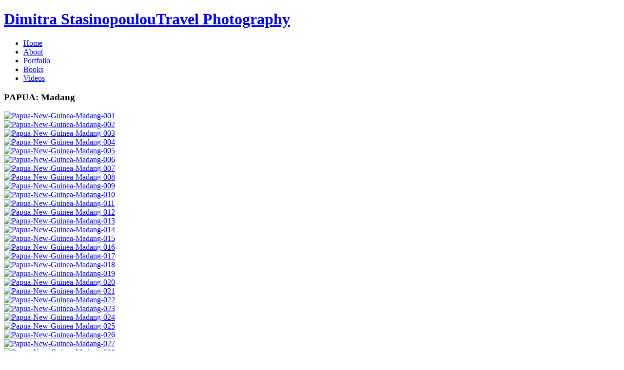

--- FILE ---
content_type: text/html; charset=utf-8
request_url: https://dimitrastasinopoulou.com/portfolio/papua-new-guinea/madang
body_size: 2757
content:
<!DOCTYPE HTML>
<html lang="en-gb" dir="ltr">

<head>
<meta charset="utf-8" />
<meta http-equiv="X-UA-Compatible" content="IE=edge,chrome=1">
  <base href="https://dimitrastasinopoulou.com/portfolio/papua-new-guinea/madang" />
  <meta name="keywords" content="id=46, widgetkit" />
  <meta name="description" content="With photography we cannot change the world, but we can change minds and touch hearts. That is the reason why I’m a photographer… to give a voice to those in silence." />
  <meta name="generator" content="Joomla! - Open Source Content Management" />
  <title>Dimitra Stasinopoulou - PAPUA: Madang</title>
  <link rel="stylesheet" href="/cache/widgetkit/widgetkit-67aceff1.css" type="text/css" />
  <link rel="stylesheet" href="/components/com_rsform/assets/calendar/calendar.css" type="text/css" />
  <link rel="stylesheet" href="/components/com_rsform/assets/css/front.css" type="text/css" />
  <script src="/media/system/js/mootools-core.js" type="text/javascript"></script>
  <script src="/media/system/js/core.js" type="text/javascript"></script>
  <script src="/media/system/js/caption.js" type="text/javascript"></script>
  <script src="/media/widgetkit/js/jquery.js" type="text/javascript"></script>
  <script src="/cache/widgetkit/widgetkit-c8866e17.js" type="text/javascript"></script>
  <script src="/components/com_rsform/assets/js/script.js" type="text/javascript"></script>
  <script type="text/javascript">
window.addEvent('load', function() {
				new JCaption('img.caption');
			});
  </script>

<link rel="apple-touch-icon-precomposed" href="/" />
<link rel="stylesheet" href="/templates/yoo_master/styles/ds/css/base.css" />
<link rel="stylesheet" href="/templates/yoo_master/styles/ds/css/layout.css" />
<link rel="stylesheet" href="/templates/yoo_master/styles/ds/css/menus.css" />
<style>.wrapper { max-width: 980px; }
#maininner { width: 100%; }
#menu .dropdown { width: 250px; }
#menu .columns2 { width: 500px; }
#menu .columns3 { width: 750px; }
#menu .columns4 { width: 1000px; }</style>
<link rel="stylesheet" href="/templates/yoo_master/css/modules.css" />
<link rel="stylesheet" href="/templates/yoo_master/css/tools.css" />
<link rel="stylesheet" href="/templates/yoo_master/styles/ds/css/system.css" />
<link rel="stylesheet" href="/templates/yoo_master/styles/ds/css/extensions.css" />
<link rel="stylesheet" href="/templates/yoo_master/styles/ds/css/custom.css" />
<link rel="stylesheet" href="/templates/yoo_master/css/font2/opensans.css" />
<link rel="stylesheet" href="/templates/yoo_master/styles/ds/css/font3/opensans.css" />
<link rel="stylesheet" href="/templates/yoo_master/styles/ds/css/font4/monotypecorsiva.css" />
<link rel="stylesheet" href="/templates/yoo_master/css/style.css" />
<link rel="stylesheet" href="/templates/yoo_master/css/responsive.css" />
<link rel="stylesheet" href="/templates/yoo_master/css/print.css" />
<link rel="stylesheet" href="/templates/yoo_master/fonts/opensans.css" />
<link rel="stylesheet" href="/templates/yoo_master/fonts/monotypecorsiva.css" />
<script src="/templates/yoo_master/warp/js/warp.js"></script>
<script src="/templates/yoo_master/warp/js/responsive.js"></script>
<script src="/templates/yoo_master/warp/js/accordionmenu.js"></script>
<script src="/templates/yoo_master/warp/js/dropdownmenu.js"></script>
<script src="/templates/yoo_master/js/template.js"></script>
<script src="/templates/yoo_master/js/audio5.js"></script>
</head>

<body id="page" class="page  isblog portfolio" data-config='{"twitter":0,"plusone":0,"facebook":0}'>

		
	

		<div id="page-header">
		
		<div class="wrapper clearfix">

		<header id="header">

			
			
						<div id="menubar" class="clearfix">
			
					
				<a id="logo" href="https://dimitrastasinopoulou.com">
<h1>Dimitra Stasinopoulou<span>Travel Photography</span></h1></a>
								
								<nav id="menu"><ul class="menu menu-dropdown">
<li class="level1 item101"><a href="/" class="level1"><span>Home</span></a></li><li class="level1 item119"><a href="/about" class="level1"><span>About</span></a></li><li class="level1 item111 active current"><a href="/portfolio" class="level1 active current"><span>Portfolio</span></a></li><li class="level1 item120"><a href="/books" class="level1"><span>Books</span></a></li><li class="level1 item170"><a href="/videos" class="level1"><span>Videos</span></a></li></ul></nav>
				
								
			</div>
					
					
		</header>
		
		</div>
		
		</div>

				
				
	</div>
		
				
		<div id="page-main">
		
		<div class="wrapper clearfix">
		
		<div id="main" class="grid-block">

			<div id="maininner" class="grid-box">

				
				
								<section id="content" class="grid-block">
<div id="system-message-container">
</div>

<div id="system">

	
	<article class="item" data-permalink="http://dimitrastasinopoulou.com/portfolio/papua-new-guinea/madang">

		
				<header>

										
								
			<h1 class="title">PAPUA: Madang</h1>

			
		</header>
			
		
		<div class="content clearfix">

		
 

<div class="wk-gallery wk-gallery-wall-ds clearfix margin ">

		
			
					<div class="width20 deepest"><a class="deepest clearfix" style="" href="/images/portfolio/albums/large/Papua-New-Guinea/4-Madang/Papua-New-Guinea-Madang-001.jpg" data-lightbox="group:46-693694db5c4d8" title="Papua-New-Guinea-Madang-001" ><img class="size-auto" style="" src="/cache/widgetkit/gallery/46/Papua-New-Guinea-Madang-001-cc0b5b7137.jpg" alt="Papua-New-Guinea-Madang-001" /></a></div>
				
		
			
					<div class="width20 deepest"><a class="deepest clearfix" style="" href="/images/portfolio/albums/large/Papua-New-Guinea/4-Madang/Papua-New-Guinea-Madang-002.jpg" data-lightbox="group:46-693694db5c4d8" title="Papua-New-Guinea-Madang-002" ><img class="size-auto" style="" src="/cache/widgetkit/gallery/46/Papua-New-Guinea-Madang-002-91fc3e4817.jpg" alt="Papua-New-Guinea-Madang-002" /></a></div>
				
		
			
					<div class="width20 deepest"><a class="deepest clearfix" style="" href="/images/portfolio/albums/large/Papua-New-Guinea/4-Madang/Papua-New-Guinea-Madang-003.jpg" data-lightbox="group:46-693694db5c4d8" title="Papua-New-Guinea-Madang-003" ><img class="size-auto" style="" src="/cache/widgetkit/gallery/46/Papua-New-Guinea-Madang-003-fae96377e1.jpg" alt="Papua-New-Guinea-Madang-003" /></a></div>
				
		
			
					<div class="width20 deepest"><a class="deepest clearfix" style="" href="/images/portfolio/albums/large/Papua-New-Guinea/4-Madang/Papua-New-Guinea-Madang-004.jpg" data-lightbox="group:46-693694db5c4d8" title="Papua-New-Guinea-Madang-004" ><img class="size-auto" style="" src="/cache/widgetkit/gallery/46/Papua-New-Guinea-Madang-004-76ee9c402e.jpg" alt="Papua-New-Guinea-Madang-004" /></a></div>
				
		
			
					<div class="width20 deepest"><a class="deepest clearfix" style="" href="/images/portfolio/albums/large/Papua-New-Guinea/4-Madang/Papua-New-Guinea-Madang-005.jpg" data-lightbox="group:46-693694db5c4d8" title="Papua-New-Guinea-Madang-005" ><img class="size-auto" style="" src="/cache/widgetkit/gallery/46/Papua-New-Guinea-Madang-005-7c6743ab05.jpg" alt="Papua-New-Guinea-Madang-005" /></a></div>
				
		
			
					<div class="width20 deepest"><a class="deepest clearfix" style="" href="/images/portfolio/albums/large/Papua-New-Guinea/4-Madang/Papua-New-Guinea-Madang-006.jpg" data-lightbox="group:46-693694db5c4d8" title="Papua-New-Guinea-Madang-006" ><img class="size-auto" style="" src="/cache/widgetkit/gallery/46/Papua-New-Guinea-Madang-006-5ceddd73b0.jpg" alt="Papua-New-Guinea-Madang-006" /></a></div>
				
		
			
					<div class="width20 deepest"><a class="deepest clearfix" style="" href="/images/portfolio/albums/large/Papua-New-Guinea/4-Madang/Papua-New-Guinea-Madang-007.jpg" data-lightbox="group:46-693694db5c4d8" title="Papua-New-Guinea-Madang-007" ><img class="size-auto" style="" src="/cache/widgetkit/gallery/46/Papua-New-Guinea-Madang-007-ca6f6958b3.jpg" alt="Papua-New-Guinea-Madang-007" /></a></div>
				
		
			
					<div class="width20 deepest"><a class="deepest clearfix" style="" href="/images/portfolio/albums/large/Papua-New-Guinea/4-Madang/Papua-New-Guinea-Madang-008.jpg" data-lightbox="group:46-693694db5c4d8" title="Papua-New-Guinea-Madang-008" ><img class="size-auto" style="" src="/cache/widgetkit/gallery/46/Papua-New-Guinea-Madang-008-88dc756f5d.jpg" alt="Papua-New-Guinea-Madang-008" /></a></div>
				
		
			
					<div class="width20 deepest"><a class="deepest clearfix" style="" href="/images/portfolio/albums/large/Papua-New-Guinea/4-Madang/Papua-New-Guinea-Madang-009.jpg" data-lightbox="group:46-693694db5c4d8" title="Papua-New-Guinea-Madang-009" ><img class="size-auto" style="" src="/cache/widgetkit/gallery/46/Papua-New-Guinea-Madang-009-c3969f7809.jpg" alt="Papua-New-Guinea-Madang-009" /></a></div>
				
		
			
					<div class="width20 deepest"><a class="deepest clearfix" style="" href="/images/portfolio/albums/large/Papua-New-Guinea/4-Madang/Papua-New-Guinea-Madang-010.jpg" data-lightbox="group:46-693694db5c4d8" title="Papua-New-Guinea-Madang-010" ><img class="size-auto" style="" src="/cache/widgetkit/gallery/46/Papua-New-Guinea-Madang-010-242659f478.jpg" alt="Papua-New-Guinea-Madang-010" /></a></div>
				
		
			
					<div class="width20 deepest"><a class="deepest clearfix" style="" href="/images/portfolio/albums/large/Papua-New-Guinea/4-Madang/Papua-New-Guinea-Madang-011.jpg" data-lightbox="group:46-693694db5c4d8" title="Papua-New-Guinea-Madang-011" ><img class="size-auto" style="" src="/cache/widgetkit/gallery/46/Papua-New-Guinea-Madang-011-fd83078869.jpg" alt="Papua-New-Guinea-Madang-011" /></a></div>
				
		
			
					<div class="width20 deepest"><a class="deepest clearfix" style="" href="/images/portfolio/albums/large/Papua-New-Guinea/4-Madang/Papua-New-Guinea-Madang-012.jpg" data-lightbox="group:46-693694db5c4d8" title="Papua-New-Guinea-Madang-012" ><img class="size-auto" style="" src="/cache/widgetkit/gallery/46/Papua-New-Guinea-Madang-012-5e3fc1f6a7.jpg" alt="Papua-New-Guinea-Madang-012" /></a></div>
				
		
			
					<div class="width20 deepest"><a class="deepest clearfix" style="" href="/images/portfolio/albums/large/Papua-New-Guinea/4-Madang/Papua-New-Guinea-Madang-013.jpg" data-lightbox="group:46-693694db5c4d8" title="Papua-New-Guinea-Madang-013" ><img class="size-auto" style="" src="/cache/widgetkit/gallery/46/Papua-New-Guinea-Madang-013-781fe8f0d7.jpg" alt="Papua-New-Guinea-Madang-013" /></a></div>
				
		
			
					<div class="width20 deepest"><a class="deepest clearfix" style="" href="/images/portfolio/albums/large/Papua-New-Guinea/4-Madang/Papua-New-Guinea-Madang-014.jpg" data-lightbox="group:46-693694db5c4d8" title="Papua-New-Guinea-Madang-014" ><img class="size-auto" style="" src="/cache/widgetkit/gallery/46/Papua-New-Guinea-Madang-014-892f25f8ca.jpg" alt="Papua-New-Guinea-Madang-014" /></a></div>
				
		
			
					<div class="width20 deepest"><a class="deepest clearfix" style="" href="/images/portfolio/albums/large/Papua-New-Guinea/4-Madang/Papua-New-Guinea-Madang-015.jpg" data-lightbox="group:46-693694db5c4d8" title="Papua-New-Guinea-Madang-015" ><img class="size-auto" style="" src="/cache/widgetkit/gallery/46/Papua-New-Guinea-Madang-015-b157bc97b7.jpg" alt="Papua-New-Guinea-Madang-015" /></a></div>
				
		
			
					<div class="width20 deepest"><a class="deepest clearfix" style="" href="/images/portfolio/albums/large/Papua-New-Guinea/4-Madang/Papua-New-Guinea-Madang-016.jpg" data-lightbox="group:46-693694db5c4d8" title="Papua-New-Guinea-Madang-016" ><img class="size-auto" style="" src="/cache/widgetkit/gallery/46/Papua-New-Guinea-Madang-016-56904c92d1.jpg" alt="Papua-New-Guinea-Madang-016" /></a></div>
				
		
			
					<div class="width20 deepest"><a class="deepest clearfix" style="" href="/images/portfolio/albums/large/Papua-New-Guinea/4-Madang/Papua-New-Guinea-Madang-017.jpg" data-lightbox="group:46-693694db5c4d8" title="Papua-New-Guinea-Madang-017" ><img class="size-auto" style="" src="/cache/widgetkit/gallery/46/Papua-New-Guinea-Madang-017-0f77e12517.jpg" alt="Papua-New-Guinea-Madang-017" /></a></div>
				
		
			
					<div class="width20 deepest"><a class="deepest clearfix" style="" href="/images/portfolio/albums/large/Papua-New-Guinea/4-Madang/Papua-New-Guinea-Madang-018.jpg" data-lightbox="group:46-693694db5c4d8" title="Papua-New-Guinea-Madang-018" ><img class="size-auto" style="" src="/cache/widgetkit/gallery/46/Papua-New-Guinea-Madang-018-3622055405.jpg" alt="Papua-New-Guinea-Madang-018" /></a></div>
				
		
			
					<div class="width20 deepest"><a class="deepest clearfix" style="" href="/images/portfolio/albums/large/Papua-New-Guinea/4-Madang/Papua-New-Guinea-Madang-019.jpg" data-lightbox="group:46-693694db5c4d8" title="Papua-New-Guinea-Madang-019" ><img class="size-auto" style="" src="/cache/widgetkit/gallery/46/Papua-New-Guinea-Madang-019-5b2c400274.jpg" alt="Papua-New-Guinea-Madang-019" /></a></div>
				
		
			
					<div class="width20 deepest"><a class="deepest clearfix" style="" href="/images/portfolio/albums/large/Papua-New-Guinea/4-Madang/Papua-New-Guinea-Madang-020.jpg" data-lightbox="group:46-693694db5c4d8" title="Papua-New-Guinea-Madang-020" ><img class="size-auto" style="" src="/cache/widgetkit/gallery/46/Papua-New-Guinea-Madang-020-dbd513fd41.jpg" alt="Papua-New-Guinea-Madang-020" /></a></div>
				
		
			
					<div class="width20 deepest"><a class="deepest clearfix" style="" href="/images/portfolio/albums/large/Papua-New-Guinea/4-Madang/Papua-New-Guinea-Madang-021.jpg" data-lightbox="group:46-693694db5c4d8" title="Papua-New-Guinea-Madang-021" ><img class="size-auto" style="" src="/cache/widgetkit/gallery/46/Papua-New-Guinea-Madang-021-250506b702.jpg" alt="Papua-New-Guinea-Madang-021" /></a></div>
				
		
			
					<div class="width20 deepest"><a class="deepest clearfix" style="" href="/images/portfolio/albums/large/Papua-New-Guinea/4-Madang/Papua-New-Guinea-Madang-022.jpg" data-lightbox="group:46-693694db5c4d8" title="Papua-New-Guinea-Madang-022" ><img class="size-auto" style="" src="/cache/widgetkit/gallery/46/Papua-New-Guinea-Madang-022-fe701baf02.jpg" alt="Papua-New-Guinea-Madang-022" /></a></div>
				
		
			
					<div class="width20 deepest"><a class="deepest clearfix" style="" href="/images/portfolio/albums/large/Papua-New-Guinea/4-Madang/Papua-New-Guinea-Madang-023.jpg" data-lightbox="group:46-693694db5c4d8" title="Papua-New-Guinea-Madang-023" ><img class="size-auto" style="" src="/cache/widgetkit/gallery/46/Papua-New-Guinea-Madang-023-3dce50b230.jpg" alt="Papua-New-Guinea-Madang-023" /></a></div>
				
		
			
					<div class="width20 deepest"><a class="deepest clearfix" style="" href="/images/portfolio/albums/large/Papua-New-Guinea/4-Madang/Papua-New-Guinea-Madang-024.jpg" data-lightbox="group:46-693694db5c4d8" title="Papua-New-Guinea-Madang-024" ><img class="size-auto" style="" src="/cache/widgetkit/gallery/46/Papua-New-Guinea-Madang-024-5e288daf77.jpg" alt="Papua-New-Guinea-Madang-024" /></a></div>
				
		
			
					<div class="width20 deepest"><a class="deepest clearfix" style="" href="/images/portfolio/albums/large/Papua-New-Guinea/4-Madang/Papua-New-Guinea-Madang-025.jpg" data-lightbox="group:46-693694db5c4d8" title="Papua-New-Guinea-Madang-025" ><img class="size-auto" style="" src="/cache/widgetkit/gallery/46/Papua-New-Guinea-Madang-025-dc520cc654.jpg" alt="Papua-New-Guinea-Madang-025" /></a></div>
				
		
			
					<div class="width20 deepest"><a class="deepest clearfix" style="" href="/images/portfolio/albums/large/Papua-New-Guinea/4-Madang/Papua-New-Guinea-Madang-026.jpg" data-lightbox="group:46-693694db5c4d8" title="Papua-New-Guinea-Madang-026" ><img class="size-auto" style="" src="/cache/widgetkit/gallery/46/Papua-New-Guinea-Madang-026-3a90af4ea3.jpg" alt="Papua-New-Guinea-Madang-026" /></a></div>
				
		
			
					<div class="width20 deepest"><a class="deepest clearfix" style="" href="/images/portfolio/albums/large/Papua-New-Guinea/4-Madang/Papua-New-Guinea-Madang-027.jpg" data-lightbox="group:46-693694db5c4d8" title="Papua-New-Guinea-Madang-027" ><img class="size-auto" style="" src="/cache/widgetkit/gallery/46/Papua-New-Guinea-Madang-027-b8e13286de.jpg" alt="Papua-New-Guinea-Madang-027" /></a></div>
				
		
			
					<div class="width20 deepest"><a class="deepest clearfix" style="" href="/images/portfolio/albums/large/Papua-New-Guinea/4-Madang/Papua-New-Guinea-Madang-028.jpg" data-lightbox="group:46-693694db5c4d8" title="Papua-New-Guinea-Madang-028" ><img class="size-auto" style="" src="/cache/widgetkit/gallery/46/Papua-New-Guinea-Madang-028-c202a1d2b3.jpg" alt="Papua-New-Guinea-Madang-028" /></a></div>
				
		
			
					<div class="width20 deepest"><a class="deepest clearfix" style="" href="/images/portfolio/albums/large/Papua-New-Guinea/4-Madang/Papua-New-Guinea-Madang-029.jpg" data-lightbox="group:46-693694db5c4d8" title="Papua-New-Guinea-Madang-029" ><img class="size-auto" style="" src="/cache/widgetkit/gallery/46/Papua-New-Guinea-Madang-029-77765ea024.jpg" alt="Papua-New-Guinea-Madang-029" /></a></div>
				
		
			
					<div class="width20 deepest"><a class="deepest clearfix" style="" href="/images/portfolio/albums/large/Papua-New-Guinea/4-Madang/Papua-New-Guinea-Madang-030.jpg" data-lightbox="group:46-693694db5c4d8" title="Papua-New-Guinea-Madang-030" ><img class="size-auto" style="" src="/cache/widgetkit/gallery/46/Papua-New-Guinea-Madang-030-f7bc756c87.jpg" alt="Papua-New-Guinea-Madang-030" /></a></div>
				
		
			
					<div class="width20 deepest"><a class="deepest clearfix" style="" href="/images/portfolio/albums/large/Papua-New-Guinea/4-Madang/Papua-New-Guinea-Madang-031.jpg" data-lightbox="group:46-693694db5c4d8" title="Papua-New-Guinea-Madang-031" ><img class="size-auto" style="" src="/cache/widgetkit/gallery/46/Papua-New-Guinea-Madang-031-ae892cafcc.jpg" alt="Papua-New-Guinea-Madang-031" /></a></div>
				
		
			
					<div class="width20 deepest"><a class="deepest clearfix" style="" href="/images/portfolio/albums/large/Papua-New-Guinea/4-Madang/Papua-New-Guinea-Madang-032.jpg" data-lightbox="group:46-693694db5c4d8" title="Papua-New-Guinea-Madang-032" ><img class="size-auto" style="" src="/cache/widgetkit/gallery/46/Papua-New-Guinea-Madang-032-c465928b2b.jpg" alt="Papua-New-Guinea-Madang-032" /></a></div>
				
		
			
					<div class="width20 deepest"><a class="deepest clearfix" style="" href="/images/portfolio/albums/large/Papua-New-Guinea/4-Madang/Papua-New-Guinea-Madang-033.jpg" data-lightbox="group:46-693694db5c4d8" title="Papua-New-Guinea-Madang-033" ><img class="size-auto" style="" src="/cache/widgetkit/gallery/46/Papua-New-Guinea-Madang-033-966161ae7f.jpg" alt="Papua-New-Guinea-Madang-033" /></a></div>
				
		
			
					<div class="width20 deepest"><a class="deepest clearfix" style="" href="/images/portfolio/albums/large/Papua-New-Guinea/4-Madang/Papua-New-Guinea-Madang-034.jpg" data-lightbox="group:46-693694db5c4d8" title="Papua-New-Guinea-Madang-034" ><img class="size-auto" style="" src="/cache/widgetkit/gallery/46/Papua-New-Guinea-Madang-034-8b396def3b.jpg" alt="Papua-New-Guinea-Madang-034" /></a></div>
				
		
			
					<div class="width20 deepest"><a class="deepest clearfix" style="" href="/images/portfolio/albums/large/Papua-New-Guinea/4-Madang/Papua-New-Guinea-Madang-035.jpg" data-lightbox="group:46-693694db5c4d8" title="Papua-New-Guinea-Madang-035" ><img class="size-auto" style="" src="/cache/widgetkit/gallery/46/Papua-New-Guinea-Madang-035-68214516f1.jpg" alt="Papua-New-Guinea-Madang-035" /></a></div>
				
		
			
					<div class="width20 deepest"><a class="deepest clearfix" style="" href="/images/portfolio/albums/large/Papua-New-Guinea/4-Madang/Papua-New-Guinea-Madang-036.jpg" data-lightbox="group:46-693694db5c4d8" title="Papua-New-Guinea-Madang-036" ><img class="size-auto" style="" src="/cache/widgetkit/gallery/46/Papua-New-Guinea-Madang-036-44ea4bce61.jpg" alt="Papua-New-Guinea-Madang-036" /></a></div>
				
		
			
					<div class="width20 deepest"><a class="deepest clearfix" style="" href="/images/portfolio/albums/large/Papua-New-Guinea/4-Madang/Papua-New-Guinea-Madang-037.jpg" data-lightbox="group:46-693694db5c4d8" title="Papua-New-Guinea-Madang-037" ><img class="size-auto" style="" src="/cache/widgetkit/gallery/46/Papua-New-Guinea-Madang-037-0101c16090.jpg" alt="Papua-New-Guinea-Madang-037" /></a></div>
				
	
</div>

		</div>

		
		
			
	</article>

</div></section>
				
				
			</div>
			<!-- maininner end -->
			
						
			
		</div>
		</div>
		</div>
				<!-- main end -->

				
				
				<footer id="footer">

			
			<div class="module sidebar-a-bottom-fixed  deepest">

			
Copyright &copy; 2013 Dimitra Stasinopoulou. All rights reserved.		
</div>
		</footer>
		
	</div>
	
	<script type="text/javascript">

  var _gaq = _gaq || [];
  _gaq.push(['_setAccount', 'UA-39433599-1']);
  _gaq.push(['_trackPageview']);

  (function() {
    var ga = document.createElement('script'); ga.type = 'text/javascript'; ga.async = true;
    ga.src = ('https:' == document.location.protocol ? 'https://ssl' : 'http://www') + '.google-analytics.com/ga.js';
    var s = document.getElementsByTagName('script')[0]; s.parentNode.insertBefore(ga, s);
  })();

</script>	
</body>
</html>